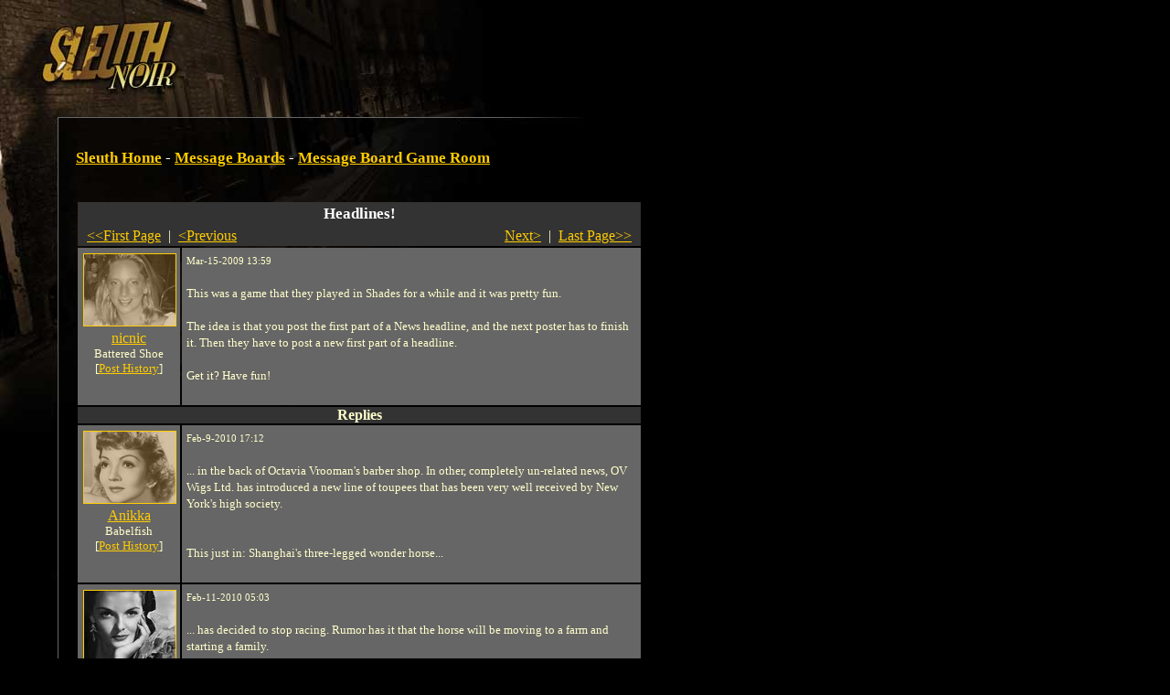

--- FILE ---
content_type: text/html
request_url: https://noir.playsleuth.com/map/cityhall/post.spy?id=30257&first_record=275743
body_size: 5338
content:


<?xml version="1.0" encoding="utf-8"?>
<!DOCTYPE html PUBLIC "-//W3C//DTD XHTML 1.0 Transitional//EN" "http://www.w3.org/TR/xhtml1/DTD/xhtml1-transitional.dtd">




<html>

<head>

<title>Message Board Game Room | Headlines!</title>

<link rel="shortcut icon" href="https://noir.playsleuth.com/favicon.ico" type="image/x-icon" />
<link rel="Shortcut Icon" href="https://noir.playsleuth.com/favicon.ico" />

<meta name=viewport content="width=690">
<meta name="description" content="Sleuth is an open-ended detective RPG where you solve mysteries by searching for clues, questioning suspects and interviewing witnesses." />
<meta name="keywords" content="sleuth,detective,mystery,game,rpg" />
<meta http-equiv="Pragma" content="No-Cache" />
<meta http-equiv="Expires" content="Tue Aug 25 18:53:10 1975 GMT" />
<meta http-equiv="Content-Type" content="text/html; charset=utf-8">

<script type="text/javascript" language="javascript" src="https://noir.playsleuth.com/common/js/popups20070523.js"></script>

<style type="text/css">
<!--
/* 2005.09.26nv updates */
#boards td {padding:8px;}
#boards .small {font-size:11px;}
.hr {height:1px;border-top:1px solid #ffc;font-size:1px;line-height:normal;}


/* the good */
body, table, td, img, form {margin:0; padding:0;}
body {
    background: #000 url(https://hypoware-sleuth-noir.s3.amazonaws.com/images/bg/bg.jpg) top left no-repeat;
    color: #ffc;
    margin-left: 63px;
}

h1 {
    font: 17px/26px georgia, times, serif;
    font-weight: bold;
    color: #fff;
}

h2 {
    font: 13px/26px arial, helvetica, sans-serif;
    font-weight: bold;
    margin-top: 0px;
    color: #fff;
}

p {
    font: 13px/18px georgia, times, serif;
    color: #ffc;
    margin-left:0;
}

ol, li {
    font: 13px/18px georgia, times, serif;
    color: #ffc;
}

li {margin-left:-15px;}

/* the bad */
#footer {
    font: 11px/12px arial, helvetica, sans-serif;
    color: #666;
}

#footerFix {
    /* this will be a bg image to hade the footer line */
}

.errorText{
    font: 13px/18px georgia, times, serif;
    color: #f60;
}

.photoBorder{
    border-color: #fc0;
}

.politicNumba{
    font: 13px/18px verdana, trebuchet ms, arial, sans-serif;
}

.subscribeNotice {
padding:10px;
border:1px solid #fc0;
}
.yellowBorder {
border:1px solid #fc0;
}

.whiteBorder {
border:1px solid #fff;
}

.grayBorder {
border:1px solid #444;
}

.copy {
    font: 13px/18px georgia, times, serif;
    color: #ffc;
}

/* the anchors */
a {color: #fc0;}
a:hover {color: #ffc;}

#footer a {color: #666;}
#footer a:hover {color: #fff;}

/* old */
.logintable
{
    font-size: 13px;
    color: #fff;
    font-family: arial, helvetica, sans-serif;
    background-color: #333;
    padding:  2px 2px 2px 4px;
    border: 1px solid #DDDDDD;
}

-->
</style>

<style type="text/css" media="all">@import "https://noir.playsleuth.com/common/modern.css";</style>


    <script language="javascript" type="text/javascript">
    <!--

    function ValidateReplyLength()
    {
        if(document.forms[0].elements.reply_text.value.length > 2000)
        {
            alert("Maximum Length for a Reply is 2000 characters.");
            document.forms[0].elements.reply_text.value = document.forms[0].elements.reply_text.value.substring(0,1999);
        }
    }

    // -->
    </script>
</head>


<body  >


<script type="text/javascript" language="JavaScript">
<!--
// mouseover
function swap() {
    if (document.images) {
        for (var i=0; i<swap.arguments.length; i+=2) {
            document[swap.arguments[i] ].src = eval(swap.arguments[i+1] + ".src");
        }
    }
}

// preload
if (document.images) {
    sleuth_mail = new Image();
    sleuth_mail.src = "https://hypoware-sleuth-noir.s3.amazonaws.com/images/mail/sleuth_mail.gif";
    sleuth_mail_mo = new Image();
    sleuth_mail_mo.src = "https://hypoware-sleuth-noir.s3.amazonaws.com/images/mail/sleuth_mail_mo.gif";
}

// -->
</script>

<style type="text/css">
<!--
    #sleuth_mail {
        border:1px solid #000;
        width:58px;
        height:26px;
        margin-top:15px;
        float:right;
    }
    #sleuth_mail:hover {
        border:1px solid #ffc;
    }
-->
</style>

<table cellspacing="0" border="0" width="627">
    <tr>
        <td><table cellspacing="0" border="0"><tr valign="middle">
            <td><img src="https://hypoware-sleuth-noir.s3.amazonaws.com/images/s.gif" width="50" height="106" alt="" /></td>
            <td align="center">



	<script type="text/javascript"><!--
	google_ad_client = "pub-7783495947588228";
	/* Noir banner 468x60, created 3/18/08 */
	google_ad_slot = "5640585178";
	google_ad_width = 468;
	google_ad_height = 60;
	//-->
	</script>
	<script type="text/javascript"
	src="https://pagead2.googlesyndication.com/pagead/show_ads.js">
	</script>


            </td>
            <td><img src="https://hypoware-sleuth-noir.s3.amazonaws.com/images/s.gif" width="5" height="1" alt="" /></td>
        </tr></table></td>
        <td>
        </td>
    </tr>
    <tr>
        <td>

            <table cellspacing="0" border="0">
                <tr>
                    <td><img src="https://hypoware-sleuth-noir.s3.amazonaws.com/images/nav/between.gif" width="450" height="23" alt="" /></td>
                </tr>
            </table>

        </td>
        <td align="right"></td>
    </tr>
</table>

<table cellspacing="0" border="0" width="627">
    <tr>
        <td bgcolor="#666666"><img src="https://hypoware-sleuth-noir.s3.amazonaws.com/images/s.gif" width="1" height="1" alt="" /></td>
        <td colspan="4"><img src="https://hypoware-sleuth-noir.s3.amazonaws.com/images/s.gif" width="1" height="20" alt="" /></td>
    </tr>
    <tr>
        <td bgcolor="#666666"><img src="https://hypoware-sleuth-noir.s3.amazonaws.com/images/s.gif" width="1" height="430" alt="" /></td>
        <td><img src="https://hypoware-sleuth-noir.s3.amazonaws.com/images/s.gif" width="1" height="1" alt="" /></td>
        <td valign="top">



<div>
    <h1>
    <a href="https://noir.playsleuth.com/login.spy">Sleuth Home</a>
     - <a href="boards.spy">Message Boards</a>
     - <a href="board.spy?id=324">Message Board Game Room</a>
    </h1>
</div>

<br />



    <table cellpadding="5">

        <tr>
            <td><img src="https://hypoware-sleuth-noir.s3.amazonaws.com/images/spacer.gif" width="90" height="1" border="0" alt="0" /></td>
            <td><img src="https://hypoware-sleuth-noir.s3.amazonaws.com/images/spacer.gif" width="500" height="1" border="0" alt="0" /></td>
        </tr>
        <tr bgcolor="#333333">
            <td colspan="2" align="center">
                <span style="font: 17px/26px georgia, times, serif; font-weight: bold;  color: #fff;">Headlines!</span>
                    <br />
                    <table width="100%"><tr>
                        <td align="left"><nobr>&nbsp;
                                <a href="post.spy?id=30257">&#60;&#60;First Page</a> &nbsp;|&nbsp;
                                <a href="post.spy?id=30257&first_record=275356">&#60;Previous</a>
                        </nobr></td>
                        <td align="right"><nobr>
                                <a href="post.spy?id=30257&first_record=276272">Next&#62;</a> &nbsp;|&nbsp;
                                <a href="post.spy?id=30257&first_record=290616">Last Page&#62;&#62;</a>
                        &nbsp;</nobr></td>
                    </tr></table>
            </td>
        </tr>

        <tr valign="top" bgcolor="#666666">
            <td align="center"><p style="margin: 5px;">
				<div class="avatar">
					<img src="https://hypoware-sleuth-noir.s3.amazonaws.com/images/people/female/824.jpg" border="0" class="photoBorder" alt="nicnic" />
						<img class="overlay" src="https://hypoware-sleuth-noir.s3.amazonaws.com/images/people/sepia.gif" border="0" />
				</div>
                    <a href="https://noir.playsleuth.com/detective/detective.spy?id=307213">nicnic</a><br />
					<div style="font-size:small; white-space:nowrap;">Battered Shoe</div>
                    <div style="font-size:small; white-space:nowrap;">[<a href="https://noir.playsleuth.com/detective/userposts.spy?id=307213">Post History</a>]</div>
            </p></td>
            <td><p style="margin: 5px;">
                <font style="FONT-SIZE: 11px">Mar-15-2009 13:59
                
                </font><br /><br />
                This was a game that they played in Shades for a while and it was pretty fun. <br /><br />The idea is that you post the first part of a News headline, and the next poster has to finish it. Then they have to post a new first part of a headline.<br /><br />Get it? Have fun!
                <br /><br />
            </p></td>

        </tr>

            <tr bgcolor="#333333"><td colspan="2" align="center"><b>Replies</b></td></tr>

                    <tr bgcolor="#666666" valign="top">
                        <td align="center"><p style="margin: 5px;">
							<div class="avatar">
								<img src="https://hypoware-sleuth-noir.s3.amazonaws.com/images/people/female/999401611.jpg" border="0" class="photoBorder" alt="Anikka" />
									<img class="overlay" src="https://hypoware-sleuth-noir.s3.amazonaws.com/images/people/sepia.gif" border="0" />
							</div>
                                <a href="https://noir.playsleuth.com/detective/detective.spy?id=401611">Anikka</a><br />
								<div style="font-size:small; white-space:nowrap;">Babelfish</div>
                                <div style="font-size:small; white-space:nowrap;">[<a href="https://noir.playsleuth.com/detective/userposts.spy?id=401611">Post History</a>]</div>
                        </p></td>
                        <td><p style="margin: 5px;">
                            <font style="FONT-SIZE: 11px">Feb-9-2010 17:12</font><br /><br />
                            ... in the back of Octavia Vrooman's barber shop. In other, completely un-related news, OV Wigs Ltd. has introduced a new line of toupees that has been very well received by New York's high society.<br /><br /><br />This just in:  Shanghai's three-legged wonder horse...
                        <br /><br />
                        </p></td>
                    </tr>
                    <tr bgcolor="#666666" valign="top">
                        <td align="center"><p style="margin: 5px;">
							<div class="avatar">
								<img src="https://hypoware-sleuth-noir.s3.amazonaws.com/images/people/female/999844843.jpg" border="0" class="photoBorder" alt="Elizabeth March" />
							</div>
                                <a href="https://noir.playsleuth.com/detective/detective.spy?id=844843">Elizabeth March</a><br />
								<div style="font-size:small; white-space:nowrap;">Sleuth About Town</div>
                                <div style="font-size:small; white-space:nowrap;">[<a href="https://noir.playsleuth.com/detective/userposts.spy?id=844843">Post History</a>]</div>
                        </p></td>
                        <td><p style="margin: 5px;">
                            <font style="FONT-SIZE: 11px">Feb-11-2010 05:03</font><br /><br />
                            ... has decided to stop racing. Rumor has it that the horse will be moving to a farm and starting a family.<br />Story remains unconfirmed.<br /><br />In Cairo news, citizens are outraged by the...
                        <br /><br />
                        </p></td>
                    </tr>
                    <tr bgcolor="#666666" valign="top">
                        <td align="center"><p style="margin: 5px;">
							<div class="avatar">
								<img src="https://hypoware-sleuth-noir.s3.amazonaws.com/images/people/male/999708626.jpg" border="0" class="photoBorder" alt="M. Lacrimosa" />
							</div>
                                <a href="https://noir.playsleuth.com/detective/detective.spy?id=708626">M. Lacrimosa</a><br />
								<div style="font-size:small; white-space:nowrap;">Thespian</div>
                                <div style="font-size:small; white-space:nowrap;">[<a href="https://noir.playsleuth.com/detective/userposts.spy?id=708626">Post History</a>]</div>
                        </p></td>
                        <td><p style="margin: 5px;">
                            <font style="FONT-SIZE: 11px">Feb-14-2010 08:51</font><br /><br />
                            findings that noted archeologist Fred Flinsteine made in Sweeden. He was noted for finding ancient musical instruments and fossilized stool. When asked what the fossilized stool could be, he simply replied, "Adabaabadoo"<br /><br /><br />Our top story tonight! Citizens of San Andreas, California can no longer file for a "No-Fault" Divorce. When asked about why, the mayor replied...
                        <br /><br />
                        </p></td>
                    </tr>
                    <tr bgcolor="#666666" valign="top">
                        <td align="center"><p style="margin: 5px;">
							<div class="avatar">
								<img src="https://hypoware-sleuth-noir.s3.amazonaws.com/images/people/male/999811278.jpg" border="0" class="photoBorder" alt="Sir William Weine" />
							</div>
                                <a href="https://noir.playsleuth.com/detective/detective.spy?id=811278">Sir William Weine</a><br />
								<div style="font-size:small; white-space:nowrap;">Lucky Stiff</div>
                                <div style="font-size:small; white-space:nowrap;">[<a href="https://noir.playsleuth.com/detective/userposts.spy?id=811278">Post History</a>]</div>
                        </p></td>
                        <td><p style="margin: 5px;">
                            <font style="FONT-SIZE: 11px">Feb-15-2010 03:23</font><br /><br />
                            "The current generation of lawyers are trained to find faults so they can't bear the words 'No Fault'. Their legs and arms melt and their head explodes. This is a condition known as 'Faultfinder's disease', not to be confused with 'Factfinder's disease' which makes Sleuth heads melt if they can't think of anything silly to put on the 'Headlines' thread that after a hard day of suspects clamming."<br /><br /> In related news, One species of cat, the Spotted tiger (Felis Spottiicatus)...
                        <br /><br />
                        </p></td>
                    </tr>
                    <tr bgcolor="#666666" valign="top">
                        <td align="center"><p style="margin: 5px;">
							<div class="avatar">
								<img src="https://hypoware-sleuth-noir.s3.amazonaws.com/images/people/female/999844843.jpg" border="0" class="photoBorder" alt="Elizabeth March" />
							</div>
                                <a href="https://noir.playsleuth.com/detective/detective.spy?id=844843">Elizabeth March</a><br />
								<div style="font-size:small; white-space:nowrap;">Sleuth About Town</div>
                                <div style="font-size:small; white-space:nowrap;">[<a href="https://noir.playsleuth.com/detective/userposts.spy?id=844843">Post History</a>]</div>
                        </p></td>
                        <td><p style="margin: 5px;">
                            <font style="FONT-SIZE: 11px">Feb-18-2010 07:28</font><br /><br />
                            ... is in danger of disappearing. The species tends to melt every time it gets upset. Scientists are working on the matter.<br /><br />This just in. Rumor has it that The Order of Socrates...
                        <br /><br />
                        </p></td>
                    </tr>
                    <tr bgcolor="#666666" valign="top">
                        <td align="center"><p style="margin: 5px;">
							<div class="avatar">
								<img src="https://hypoware-sleuth-noir.s3.amazonaws.com/images/people/male/999811278.jpg" border="0" class="photoBorder" alt="Sir William Weine" />
							</div>
                                <a href="https://noir.playsleuth.com/detective/detective.spy?id=811278">Sir William Weine</a><br />
								<div style="font-size:small; white-space:nowrap;">Lucky Stiff</div>
                                <div style="font-size:small; white-space:nowrap;">[<a href="https://noir.playsleuth.com/detective/userposts.spy?id=811278">Post History</a>]</div>
                        </p></td>
                        <td><p style="margin: 5px;">
                            <font style="FONT-SIZE: 11px">Feb-18-2010 11:41</font><br /><br />
                            ...plans to change its name to 'The Order of William Wiene' after famous Sleuth William Weine. William himself is outraged, saying:<br />"Itt ys Outragoueus taht nuspepper roperter's kant spel end doo propper gudd Granmar. netther candee Oder aporantlee."<br />In tonight is also a notice that the "Sleuth Daily" is looking for a new reporter.<br /><br /> In completely unrelated news, La Cosa Nostra plan to...
                        <br /><br />
                        </p></td>
                    </tr>
                    <tr bgcolor="#666666" valign="top">
                        <td align="center"><p style="margin: 5px;">
							<div class="avatar">
								<img src="https://hypoware-sleuth-noir.s3.amazonaws.com/images/people/male/99914962.jpg" border="0" class="photoBorder" alt="ctown28" />
									<img class="overlay" src="https://hypoware-sleuth-noir.s3.amazonaws.com/images/people/sepia.gif" border="0" />
							</div>
                                <a href="https://noir.playsleuth.com/detective/detective.spy?id=14962">ctown28</a><br />
								<div style="font-size:small; white-space:nowrap;">Huntmaster</div>
                                <div style="font-size:small; white-space:nowrap;">[<a href="https://noir.playsleuth.com/detective/userposts.spy?id=14962">Post History</a>]</div>
                        </p></td>
                        <td><p style="margin: 5px;">
                            <font style="FONT-SIZE: 11px">Feb-18-2010 12:21</font><br /><br />
                            La Cosa Ctown.  Due to this change all members will be required to wear capes.<br /><br />Meanwhile, There have been multiple reports that The Shady Character...
                        <br /><br />
                        </p></td>
                    </tr>
                    <tr bgcolor="#666666" valign="top">
                        <td align="center"><p style="margin: 5px;">
							<div class="avatar">
								<img src="https://hypoware-sleuth-noir.s3.amazonaws.com/images/people/male/999702296.jpg" border="0" class="photoBorder" alt="Jesse Hunter" />
							</div>
                                <a href="https://noir.playsleuth.com/detective/detective.spy?id=702296">Jesse Hunter</a><br />
								<div style="font-size:small; white-space:nowrap;">The Tome Ranger</div>
                                <div style="font-size:small; white-space:nowrap;">[<a href="https://noir.playsleuth.com/detective/userposts.spy?id=702296">Post History</a>]</div>
                        </p></td>
                        <td><p style="margin: 5px;">
                            <font style="FONT-SIZE: 11px">Feb-18-2010 23:01</font><br /><br />
                            is Launching a PR Campaign.  He Now Wishes to Be Known As "The 8-10 Hours of Full to Partial Sun Character"<br /><br />Breaking news from the New Ctown Obsession Desk, the first clue to secret #3...
                        <br /><br />
                        </p></td>
                    </tr>
                    <tr bgcolor="#666666" valign="top">
                        <td align="center"><p style="margin: 5px;">
							<div class="avatar">
								<img src="https://hypoware-sleuth-noir.s3.amazonaws.com/images/people/female/999844843.jpg" border="0" class="photoBorder" alt="Elizabeth March" />
							</div>
                                <a href="https://noir.playsleuth.com/detective/detective.spy?id=844843">Elizabeth March</a><br />
								<div style="font-size:small; white-space:nowrap;">Sleuth About Town</div>
                                <div style="font-size:small; white-space:nowrap;">[<a href="https://noir.playsleuth.com/detective/userposts.spy?id=844843">Post History</a>]</div>
                        </p></td>
                        <td><p style="margin: 5px;">
                            <font style="FONT-SIZE: 11px">Feb-19-2010 07:29</font><br /><br />
                            ... is Ctown's favourite breakfast. Fans all over Sleuthville are crazy to find it out, but our celebrity won't reveal his secret.<br /><br />In New York news, there has been a cat fight in Big Lucy's cabaret. The two girls were allegedly fighting over...
                        <br /><br />
                        </p></td>
                    </tr>
                    <tr bgcolor="#666666" valign="top">
                        <td align="center"><p style="margin: 5px;">
							<div class="avatar">
								<img src="https://hypoware-sleuth-noir.s3.amazonaws.com/images/people/male/999811278.jpg" border="0" class="photoBorder" alt="Sir William Weine" />
							</div>
                                <a href="https://noir.playsleuth.com/detective/detective.spy?id=811278">Sir William Weine</a><br />
								<div style="font-size:small; white-space:nowrap;">Lucky Stiff</div>
                                <div style="font-size:small; white-space:nowrap;">[<a href="https://noir.playsleuth.com/detective/userposts.spy?id=811278">Post History</a>]</div>
                        </p></td>
                        <td><p style="margin: 5px;">
                            <font style="FONT-SIZE: 11px">Feb-19-2010 11:03</font><br /><br />
                            ...a ham sandwich. Tests revealed it contained a dead fly. They were informed when it was given back to them. Visitors are now complaining of loud shouts of "NO, YOU HAVE IT!!!" coming from the back of the cabaret.<br /><br /> In factional news, Ignatius Krupp, legendary Doomsayer defier, has revealed that Secret 3 is actually...
                        <br /><br />
                        </p></td>
                    </tr>
            <tr bgcolor="#333333">
                <td colspan="2" align="center">
                        <table width="100%"><tr>
                            <td align="left"><nobr>&nbsp;
                                    <a href="post.spy?id=30257">&#60;&#60;First Page</a> &nbsp;|&nbsp;
                                    <a href="post.spy?id=30257&first_record=275356">&#60;Previous</a>
                            </nobr></td>
                            <td align="right"><nobr>
                                    <a href="post.spy?id=30257&first_record=276272">Next&#62;</a> &nbsp;|&nbsp;
                                    <a href="post.spy?id=30257&first_record=290616">Last Page&#62;&#62;</a>
                            &nbsp;</nobr></td>
                        </tr></table>
                </td>
            </tr>

    </table>

    <br />
        [ <b>You must <a href="https://noir.playsleuth.com/login.spy">login</a> to reply</b> ]




<br /><br />



<!-- one column version -->
    </td>
</tr>
<tr>
    <td bgcolor="#666666"><img src="https://hypoware-sleuth-noir.s3.amazonaws.com/images/s.gif" width="1" height="1" alt="" /></td>
    <td colspan="2"><img src="https://hypoware-sleuth-noir.s3.amazonaws.com/images/s.gif" width="1" height="20" alt="" /></td>
</tr>
<tr>
    <td bgcolor="#666666"><img src="https://hypoware-sleuth-noir.s3.amazonaws.com/images/s.gif" width="1" height="1" alt="" /></td>
    <td><img src="https://hypoware-sleuth-noir.s3.amazonaws.com/images/s.gif" width="19" height="1" alt="" /></td>
    <td><img src="https://hypoware-sleuth-noir.s3.amazonaws.com/images/s.gif" width="620" height="1" alt="" /></td>
</tr>

</table>

<table cellspacing="0" border="0" width="627">
<tr>
    <td colspan="3" bgcolor="#666666" id="footerFix"><img src="https://hypoware-sleuth-noir.s3.amazonaws.com/images/s.gif" width="1" height="1" alt="" /></td>
</tr>
<tr>
    <td bgcolor="#666666"><img src="https://hypoware-sleuth-noir.s3.amazonaws.com/images/s.gif" width="1" height="1" alt="" /></td>
    <td colspan="2"><img src="https://hypoware-sleuth-noir.s3.amazonaws.com/images/s.gif" width="1" height="15" alt="" /></td>
</tr>
<tr>
    <td bgcolor="#666666"><img src="https://hypoware-sleuth-noir.s3.amazonaws.com/images/s.gif" width="1" height="1" alt="" /></td>
    <td><img src="https://hypoware-sleuth-noir.s3.amazonaws.com/images/s.gif" width="1" height="1" alt="" /></td>
    <td>

<div id="footer">
<a href="javascript:popHelp('https://noir.playsleuth.com/help/subscriptions.html');">Subscription FAQ</a>
|
<a href="javascript:popHelp('https://noir.playsleuth.com/help/privacy.html');">Privacy Policy</a>
|
<a href="javascript:popHelp('https://noir.playsleuth.com/help/newbie.html');">Newbie FAQ</a>
|
<a href="javascript:popHelp('https://noir.playsleuth.com/help/conduct.html');">Code of Conduct</a>
|
<a href="http://www.hypoware.com/" target="_blank">Hypothetical Software</a>
<br />
Copyright Hypothetical Software 2010
</div>

    </td>
</tr>
<tr>
    <td bgcolor="#666666"><img src="https://hypoware-sleuth-noir.s3.amazonaws.com/images/s.gif" width="1" height="1" alt="" /></td>
    <td colspan="4"><img src="https://hypoware-sleuth-noir.s3.amazonaws.com/images/s.gif" width="1" height="15" alt="" /></td>
</tr>
<tr>
    <td><img src="https://hypoware-sleuth-noir.s3.amazonaws.com/images/s.gif" width="1" height="1" alt="" /></td>
    <td><img src="https://hypoware-sleuth-noir.s3.amazonaws.com/images/s.gif" width="19" height="1" alt="" /></td>
    <td><img src="https://hypoware-sleuth-noir.s3.amazonaws.com/images/s.gif" width="607" height="1" alt="" /></td>
</tr>
</table>

<br /><br />



<!-- BEGIN GOOGLE ANALYTICS CODE -->
<script src="https://www.google-analytics.com/urchin.js" type="text/javascript">
</script>
<script type="text/javascript">
_uacct = "UA-216298-1";
urchinTracker();
</script>
<!-- END GOOGLE ANALYTICS CODE -->


</body>
</html>


--- FILE ---
content_type: text/html; charset=utf-8
request_url: https://www.google.com/recaptcha/api2/aframe
body_size: 268
content:
<!DOCTYPE HTML><html><head><meta http-equiv="content-type" content="text/html; charset=UTF-8"></head><body><script nonce="-E0blRBP-GzasUUqMPGmhg">/** Anti-fraud and anti-abuse applications only. See google.com/recaptcha */ try{var clients={'sodar':'https://pagead2.googlesyndication.com/pagead/sodar?'};window.addEventListener("message",function(a){try{if(a.source===window.parent){var b=JSON.parse(a.data);var c=clients[b['id']];if(c){var d=document.createElement('img');d.src=c+b['params']+'&rc='+(localStorage.getItem("rc::a")?sessionStorage.getItem("rc::b"):"");window.document.body.appendChild(d);sessionStorage.setItem("rc::e",parseInt(sessionStorage.getItem("rc::e")||0)+1);localStorage.setItem("rc::h",'1769073703654');}}}catch(b){}});window.parent.postMessage("_grecaptcha_ready", "*");}catch(b){}</script></body></html>